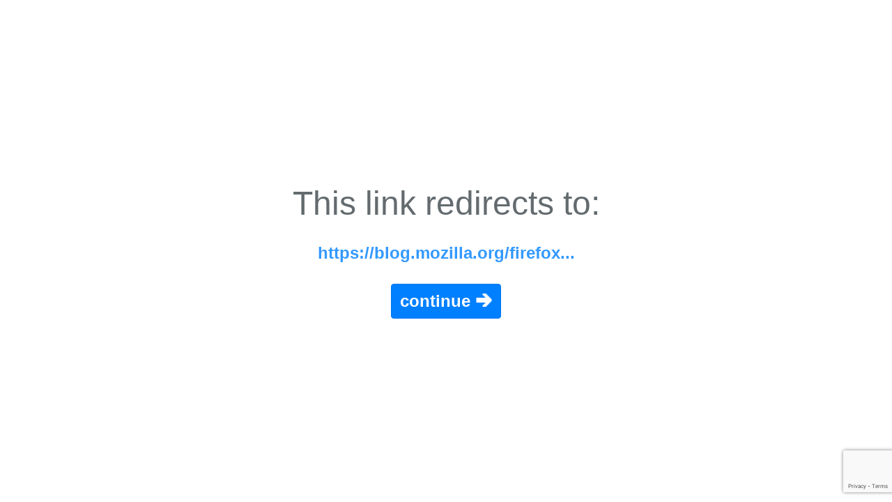

--- FILE ---
content_type: text/html; charset=utf-8
request_url: https://www.google.com/recaptcha/api2/anchor?ar=1&k=6LfA6LAZAAAAAPQn0Th7ZOr0GJtXn2go92t95Kxd&co=aHR0cHM6Ly9hbm9uLnRvOjQ0Mw..&hl=en&v=naPR4A6FAh-yZLuCX253WaZq&size=invisible&anchor-ms=20000&execute-ms=15000&cb=mb5wl2sd7ac9
body_size: 45315
content:
<!DOCTYPE HTML><html dir="ltr" lang="en"><head><meta http-equiv="Content-Type" content="text/html; charset=UTF-8">
<meta http-equiv="X-UA-Compatible" content="IE=edge">
<title>reCAPTCHA</title>
<style type="text/css">
/* cyrillic-ext */
@font-face {
  font-family: 'Roboto';
  font-style: normal;
  font-weight: 400;
  src: url(//fonts.gstatic.com/s/roboto/v18/KFOmCnqEu92Fr1Mu72xKKTU1Kvnz.woff2) format('woff2');
  unicode-range: U+0460-052F, U+1C80-1C8A, U+20B4, U+2DE0-2DFF, U+A640-A69F, U+FE2E-FE2F;
}
/* cyrillic */
@font-face {
  font-family: 'Roboto';
  font-style: normal;
  font-weight: 400;
  src: url(//fonts.gstatic.com/s/roboto/v18/KFOmCnqEu92Fr1Mu5mxKKTU1Kvnz.woff2) format('woff2');
  unicode-range: U+0301, U+0400-045F, U+0490-0491, U+04B0-04B1, U+2116;
}
/* greek-ext */
@font-face {
  font-family: 'Roboto';
  font-style: normal;
  font-weight: 400;
  src: url(//fonts.gstatic.com/s/roboto/v18/KFOmCnqEu92Fr1Mu7mxKKTU1Kvnz.woff2) format('woff2');
  unicode-range: U+1F00-1FFF;
}
/* greek */
@font-face {
  font-family: 'Roboto';
  font-style: normal;
  font-weight: 400;
  src: url(//fonts.gstatic.com/s/roboto/v18/KFOmCnqEu92Fr1Mu4WxKKTU1Kvnz.woff2) format('woff2');
  unicode-range: U+0370-0377, U+037A-037F, U+0384-038A, U+038C, U+038E-03A1, U+03A3-03FF;
}
/* vietnamese */
@font-face {
  font-family: 'Roboto';
  font-style: normal;
  font-weight: 400;
  src: url(//fonts.gstatic.com/s/roboto/v18/KFOmCnqEu92Fr1Mu7WxKKTU1Kvnz.woff2) format('woff2');
  unicode-range: U+0102-0103, U+0110-0111, U+0128-0129, U+0168-0169, U+01A0-01A1, U+01AF-01B0, U+0300-0301, U+0303-0304, U+0308-0309, U+0323, U+0329, U+1EA0-1EF9, U+20AB;
}
/* latin-ext */
@font-face {
  font-family: 'Roboto';
  font-style: normal;
  font-weight: 400;
  src: url(//fonts.gstatic.com/s/roboto/v18/KFOmCnqEu92Fr1Mu7GxKKTU1Kvnz.woff2) format('woff2');
  unicode-range: U+0100-02BA, U+02BD-02C5, U+02C7-02CC, U+02CE-02D7, U+02DD-02FF, U+0304, U+0308, U+0329, U+1D00-1DBF, U+1E00-1E9F, U+1EF2-1EFF, U+2020, U+20A0-20AB, U+20AD-20C0, U+2113, U+2C60-2C7F, U+A720-A7FF;
}
/* latin */
@font-face {
  font-family: 'Roboto';
  font-style: normal;
  font-weight: 400;
  src: url(//fonts.gstatic.com/s/roboto/v18/KFOmCnqEu92Fr1Mu4mxKKTU1Kg.woff2) format('woff2');
  unicode-range: U+0000-00FF, U+0131, U+0152-0153, U+02BB-02BC, U+02C6, U+02DA, U+02DC, U+0304, U+0308, U+0329, U+2000-206F, U+20AC, U+2122, U+2191, U+2193, U+2212, U+2215, U+FEFF, U+FFFD;
}
/* cyrillic-ext */
@font-face {
  font-family: 'Roboto';
  font-style: normal;
  font-weight: 500;
  src: url(//fonts.gstatic.com/s/roboto/v18/KFOlCnqEu92Fr1MmEU9fCRc4AMP6lbBP.woff2) format('woff2');
  unicode-range: U+0460-052F, U+1C80-1C8A, U+20B4, U+2DE0-2DFF, U+A640-A69F, U+FE2E-FE2F;
}
/* cyrillic */
@font-face {
  font-family: 'Roboto';
  font-style: normal;
  font-weight: 500;
  src: url(//fonts.gstatic.com/s/roboto/v18/KFOlCnqEu92Fr1MmEU9fABc4AMP6lbBP.woff2) format('woff2');
  unicode-range: U+0301, U+0400-045F, U+0490-0491, U+04B0-04B1, U+2116;
}
/* greek-ext */
@font-face {
  font-family: 'Roboto';
  font-style: normal;
  font-weight: 500;
  src: url(//fonts.gstatic.com/s/roboto/v18/KFOlCnqEu92Fr1MmEU9fCBc4AMP6lbBP.woff2) format('woff2');
  unicode-range: U+1F00-1FFF;
}
/* greek */
@font-face {
  font-family: 'Roboto';
  font-style: normal;
  font-weight: 500;
  src: url(//fonts.gstatic.com/s/roboto/v18/KFOlCnqEu92Fr1MmEU9fBxc4AMP6lbBP.woff2) format('woff2');
  unicode-range: U+0370-0377, U+037A-037F, U+0384-038A, U+038C, U+038E-03A1, U+03A3-03FF;
}
/* vietnamese */
@font-face {
  font-family: 'Roboto';
  font-style: normal;
  font-weight: 500;
  src: url(//fonts.gstatic.com/s/roboto/v18/KFOlCnqEu92Fr1MmEU9fCxc4AMP6lbBP.woff2) format('woff2');
  unicode-range: U+0102-0103, U+0110-0111, U+0128-0129, U+0168-0169, U+01A0-01A1, U+01AF-01B0, U+0300-0301, U+0303-0304, U+0308-0309, U+0323, U+0329, U+1EA0-1EF9, U+20AB;
}
/* latin-ext */
@font-face {
  font-family: 'Roboto';
  font-style: normal;
  font-weight: 500;
  src: url(//fonts.gstatic.com/s/roboto/v18/KFOlCnqEu92Fr1MmEU9fChc4AMP6lbBP.woff2) format('woff2');
  unicode-range: U+0100-02BA, U+02BD-02C5, U+02C7-02CC, U+02CE-02D7, U+02DD-02FF, U+0304, U+0308, U+0329, U+1D00-1DBF, U+1E00-1E9F, U+1EF2-1EFF, U+2020, U+20A0-20AB, U+20AD-20C0, U+2113, U+2C60-2C7F, U+A720-A7FF;
}
/* latin */
@font-face {
  font-family: 'Roboto';
  font-style: normal;
  font-weight: 500;
  src: url(//fonts.gstatic.com/s/roboto/v18/KFOlCnqEu92Fr1MmEU9fBBc4AMP6lQ.woff2) format('woff2');
  unicode-range: U+0000-00FF, U+0131, U+0152-0153, U+02BB-02BC, U+02C6, U+02DA, U+02DC, U+0304, U+0308, U+0329, U+2000-206F, U+20AC, U+2122, U+2191, U+2193, U+2212, U+2215, U+FEFF, U+FFFD;
}
/* cyrillic-ext */
@font-face {
  font-family: 'Roboto';
  font-style: normal;
  font-weight: 900;
  src: url(//fonts.gstatic.com/s/roboto/v18/KFOlCnqEu92Fr1MmYUtfCRc4AMP6lbBP.woff2) format('woff2');
  unicode-range: U+0460-052F, U+1C80-1C8A, U+20B4, U+2DE0-2DFF, U+A640-A69F, U+FE2E-FE2F;
}
/* cyrillic */
@font-face {
  font-family: 'Roboto';
  font-style: normal;
  font-weight: 900;
  src: url(//fonts.gstatic.com/s/roboto/v18/KFOlCnqEu92Fr1MmYUtfABc4AMP6lbBP.woff2) format('woff2');
  unicode-range: U+0301, U+0400-045F, U+0490-0491, U+04B0-04B1, U+2116;
}
/* greek-ext */
@font-face {
  font-family: 'Roboto';
  font-style: normal;
  font-weight: 900;
  src: url(//fonts.gstatic.com/s/roboto/v18/KFOlCnqEu92Fr1MmYUtfCBc4AMP6lbBP.woff2) format('woff2');
  unicode-range: U+1F00-1FFF;
}
/* greek */
@font-face {
  font-family: 'Roboto';
  font-style: normal;
  font-weight: 900;
  src: url(//fonts.gstatic.com/s/roboto/v18/KFOlCnqEu92Fr1MmYUtfBxc4AMP6lbBP.woff2) format('woff2');
  unicode-range: U+0370-0377, U+037A-037F, U+0384-038A, U+038C, U+038E-03A1, U+03A3-03FF;
}
/* vietnamese */
@font-face {
  font-family: 'Roboto';
  font-style: normal;
  font-weight: 900;
  src: url(//fonts.gstatic.com/s/roboto/v18/KFOlCnqEu92Fr1MmYUtfCxc4AMP6lbBP.woff2) format('woff2');
  unicode-range: U+0102-0103, U+0110-0111, U+0128-0129, U+0168-0169, U+01A0-01A1, U+01AF-01B0, U+0300-0301, U+0303-0304, U+0308-0309, U+0323, U+0329, U+1EA0-1EF9, U+20AB;
}
/* latin-ext */
@font-face {
  font-family: 'Roboto';
  font-style: normal;
  font-weight: 900;
  src: url(//fonts.gstatic.com/s/roboto/v18/KFOlCnqEu92Fr1MmYUtfChc4AMP6lbBP.woff2) format('woff2');
  unicode-range: U+0100-02BA, U+02BD-02C5, U+02C7-02CC, U+02CE-02D7, U+02DD-02FF, U+0304, U+0308, U+0329, U+1D00-1DBF, U+1E00-1E9F, U+1EF2-1EFF, U+2020, U+20A0-20AB, U+20AD-20C0, U+2113, U+2C60-2C7F, U+A720-A7FF;
}
/* latin */
@font-face {
  font-family: 'Roboto';
  font-style: normal;
  font-weight: 900;
  src: url(//fonts.gstatic.com/s/roboto/v18/KFOlCnqEu92Fr1MmYUtfBBc4AMP6lQ.woff2) format('woff2');
  unicode-range: U+0000-00FF, U+0131, U+0152-0153, U+02BB-02BC, U+02C6, U+02DA, U+02DC, U+0304, U+0308, U+0329, U+2000-206F, U+20AC, U+2122, U+2191, U+2193, U+2212, U+2215, U+FEFF, U+FFFD;
}

</style>
<link rel="stylesheet" type="text/css" href="https://www.gstatic.com/recaptcha/releases/naPR4A6FAh-yZLuCX253WaZq/styles__ltr.css">
<script nonce="tPKfPv4-3Td7JStfvNjYmA" type="text/javascript">window['__recaptcha_api'] = 'https://www.google.com/recaptcha/api2/';</script>
<script type="text/javascript" src="https://www.gstatic.com/recaptcha/releases/naPR4A6FAh-yZLuCX253WaZq/recaptcha__en.js" nonce="tPKfPv4-3Td7JStfvNjYmA">
      
    </script></head>
<body><div id="rc-anchor-alert" class="rc-anchor-alert"></div>
<input type="hidden" id="recaptcha-token" value="[base64]">
<script type="text/javascript" nonce="tPKfPv4-3Td7JStfvNjYmA">
      recaptcha.anchor.Main.init("[\x22ainput\x22,[\x22bgdata\x22,\x22\x22,\[base64]/[base64]/[base64]/[base64]/[base64]/SVtnKytdPU46KE48MjA0OD9JW2crK109Tj4+NnwxOTI6KChOJjY0NTEyKT09NTUyOTYmJk0rMTxwLmxlbmd0aCYmKHAuY2hhckNvZGVBdChNKzEpJjY0NTEyKT09NTYzMjA/[base64]/eihNLHApOm0oMCxNLFtULDIxLGddKSxmKHAsZmFsc2UsZmFsc2UsTSl9Y2F0Y2goYil7UyhNLDI3Nik/[base64]/[base64]/[base64]/[base64]/[base64]/[base64]\\u003d\x22,\[base64]\\u003d\x22,\[base64]/CocOpwpDCjQ1idsKhwqjCpCTCgxIFw7FkwrHDosOyEStlw7oZwqLDicOsw4FEGlTDk8ONCcOnNcKdNGQEQxsQBsOPw4gJFAPCs8KUXcKLRMKmwqbCisOvwrptP8K1G8KEM2Rca8KpeMKgBsKsw6ctD8O1wpDDjsOlcH/DsUHDosK0PsKFwoI8w5LDiMOyw6zCmcKqBV/DnsO4DX3DsMK2w5DCsMKKXWLCt8KXb8KtwogHwrrCkcKyTwXCqEhSesKXwqXCmhzCt1FZdXLDkMO4W3HCjVDClcOnKAMiGETDuwLCmcKjRwjDuV3Dg8OuWMO9w54Kw7jDjsO4wpFww7rDrxFNwofClgzCpCTDg8OKw48PWDTCucKhw5vCnxvDp8KbFcOTwp88PMOIIH/CosKEwpjDmFzDk2dewoFvN10iZnMnwpsUwq3CmX1aI8Kpw4p0fMKGw7HChsOKwqrDrQx1wrY0w6MCw5tyRB3DozUeBsKGwozDiDDDsQVtNEnCvcO3G8Oqw5vDjUfCrmlCw6c5wr/[base64]/DrMK2woY0w4gyUGMawq4dOnVKcsKPwoHDlBnCusOoDMOKwrhnwqTDoBxawrvDscKewoJIGcOsXcKjwphXw5DDgcKPLcK8IjM6w5Anwq7CmcO1MMO9wqPCmcKuwq7CrxYINcKyw5gSTDR3wq/CkRPDpjLCisKpSEjChw7CjcKvOidOcRY7YMKOw5N/[base64]/CqhvDvMKlHV8dwqEBw5gQwoAww4liZsKMTcKKEsO0wqYbw75iwprDu2dbwqJWw47CnD3CnAgufC5KwpVdC8KNwpPClMOCw4jDpcKSw5MVwrppw6Qpw4cTw53CjVjCjcK0HsOoUU5XQ8KYwr4wasOOFChgeMOkZQ3CoBMJwo0UQcKBdkzChwXCh8KWOcOFw4XDmHbDrh/DhCUjNMKvw77CtXFtcGvCqMKHDsKJw4oCw5Jbw57CssKAIEpEO2RVZsKGfMO3DsOTY8KjfzJnIhFPwpsPZMKcPsKjRcOGwrnDocOhw4QswoDCkDUswptnw7vCnMKyUMK/[base64]/K8OyZArCocOmwpjDq2orYcOWwoTDni/Co014ZMKRcE3CncKnegzDsG/DpMO6TMO/w7FeQn7CpWvDuTJVwpPCj37DmsK6w7EFK2liTAFHNSAKM8O7w44aQ3DDr8Opw6zDkMOrw4rDuGLDhMKjw4rDrsKaw5EjejPDm1Aew63Ds8ONCcO+w5DDrybCoE0Iw5MpwrprcsOFwqPDgsO6bR8xJDDDoWtPw7PDnsO/w7lmQ0/DjgoAw6VrY8OPwoTClHM8w4ZxR8OiwpAawpAuUn5XwrIYcB8jJW7Ck8O3w71qw7DCulY5I8KeWsOHwpxHBEPCiDwEwqcJJcKwwqMJBU/[base64]/w7JtwqV3w5c2HjjCmDk2aijCvznCiMKLw5XCuH1lTcORw5/CucKqAcO3w6HCrGd2w57Crko/[base64]/DuVnCnTR4eHAyNcKUWcKNwrLClkQTGhfCtMKKw4jDvSnDvcKpw4zCpjJ/w6JhV8OjDABwbcOwc8O8w6fCsAzCulQ8KmrDhMKfGmUHclt/[base64]/[base64]/CmDPCnydfwpgywrHDp8Oewr7CjV0eSMKTA8KFSn55XCvCnQnCmsO1worCpSBow5DCk8KSJsOcFcOiXcK1wo/CrVjDkcOKw49nw7ppwrTCnHjCky0PT8Oow6LCscKXwpBLasO9wq3CsMOrORPDtBXDrDnDunwBUG/DvsOFw4t3cnrDnHtdaVYewrA1w73DsjQoMMOJw64ncsKCTmU2w4cHN8Kfw785w6wKNn0dV8KtwqEbWFPDtcKhAcKxw6k4A8OOwoYLaG3DjVnCmjzDsATDm0Frw4QUa8OYwrIRw4R7S0bCjsOVFMKKw6jDklnDlBp/w7XCt0PDv1HDu8Klw6jCtDILd33DusKJwq0jwpNaVcOBAmDCvcOewpnDgA1RMG/[base64]/ZA/DmhbDuMO6wqXCjRzDlwTChsKIw6XDvMKew5DDkRZ6XsO/UsKIEWvDtBXDo3LDg8OjRjPCqgZIwqBbw4HCgcKrFnFdwqoiw4nChGDDmHvCvgjDgMOPUxjCi0kdOhVtw4s5w77Cj8OBIwkHw7NlNVIlOQ4rD2DDgsK/wrHDrwzCt0hOEDRHwrTDj0rDsAXChMKUBkDDkcKuYxXDvsKnNi4lEDV3JHtjNHvDmjJMwqlewq8PG8OHXsKGwrrDrihCG8O2b0nCk8O9wqHCtsO7w5HDn8Oaw7XDmw/DrsKBFMKawqhWw6vDkHfDinXDtlAew7VgY8OePlDDrMKhwrtLcMKDNmrCuyk2w6bDt8KEY8KCwoJIIsOFwqF1UsOrw4MRL8KPHsONQCYwworDrizCssOXccKGw6jCksOyw55Rw5/[base64]/CkMODRWfCu8Oowq1CJMK9wpLCl8KGTcO/woR/ZR7DpmsLwobChxrDhcOcOcKZbzh8wrzCphkkw7B6asKibVbDg8KhwqAlwpHCqcOHTcOHw5BHPMKTN8Ksw4kJw4QBwrvDq8Ovwpctw4jCjsKYwrXCh8KlM8OXw4Y1UV90QMKKSFnChD/CijrCmcOjYAs0w7hkw7Edwq7CkioYw4PCgsKKwpEyBsObwrnDgBgLwrolFVvCtHYhw4dLFz9kcgPDmgpmF0Rrw4lpw41nw5DCl8Ohw5XDkn7DjWh0wrLDsGBTDi/CnsOWax4tw7Z0YB/CscO+wpTDhFjDjsORwrxTwqfDssK9N8OUw4UAw4vDn8OybsKNNcKAw4PCjj3Cj8OrRcK2w55+w4MGasOkw6MBw74Lw5rDhQLDklbDsiBOd8KnZMKoA8K4w5ZWZUUGIcK2QQzClQZnGMKPwoV/CCYnwprDlkHDjcKoQMOwwrzDi3vDq8OAw6/Cn0MOw4TDk2PDpMOiwq9xTMKQLcKOw6/Crn1oIsKtw5gWKMOww6xVwo1KHW17wojCgMOewpAsT8O0w6LClwxpWcO3w40CE8K0wqN7AMO7wpPCtGPDhMKXYcOWL1fDkDESw5bCrk/Cr2x3wq9sUFFteWZtw5lRQjJJw6jDpS9oP8O+a8KnBSd/LwbDp8Kaw7dSwpLCu3FDwrnClhUoEMKJWcOjNm7CrTDDtMKvEcOYwq7Ds8KHXMKWYMK/aAB5w7wvwprCtxISRMKlwqBvwonCo8OWTAzDpcOzw6oiFXbDh3xTwrnCglXDmMO5ecObVcOZL8OaAB/CghwpLsO0csOfwoXCnhYzF8Kewo1GXF/Cp8O9wqfCgMO2OF4wwrTChArCpQQ5w5l3w7ccw7PDgRtww4pdwrRnwr7DncKTwpV/BBV/[base64]/wp/CpMKSw4gwwpYcwpnDq8KCw7nCr0vDpMK8Uy9sXHhvwop9w6NDdcO2w4/DhHUdEDnDuMKXw6Fow681N8K8wrh2YSDDhBtUwoMow4/Cjy/Dmy5pw4PDo0fChjHCusOWw7EgMR8Nw7N7LMKjdcKYw6HCqHHCuRvCvS/DjMOUw73DhMKLdMOHGMOxwqBEwoAWMVoSfcKVL8KBw4gYPQ0/K1oaOcKtNUQndjbDl8OQw54kw4BZKRfDiMKZSsO7KMO6w6LDr8KrTxpsw4jDqBJKw4kcFcOdSMOzwprCjHvDrMOgKMKqwrxfFwDDocOfw6Fhw5M/w6PCn8OXaMOtYDYPZ8Ktw7LCssOiwqQGMMOxw6rCjsKNfgMacMOvw5pGwqcvWsK4w6Qkw4FpR8OawpNbw5I7DcOAw7wQw57DvA3CrVnCocO3w4kawr7DmSnDmFJ8bcKyw79IwqXCpcKpw5LCoW3CkMKHwqVAGRHCs8O0wqfCihfCisKnwrXDlU/CscKrWMOsZGAcBUDDnTbCscKHU8KjP8KBbGlISypIw4UCw53CicKmM8OlI8Kww79jdSN0w492MT3DlRdxN0PCkmbDl8K/wrXDkMKmw4BPGRXDiMKgwrLCsHwZwqZlUMKMw4DCi0TChHwTZMOYwqh8HkYZWsKqP8OGWDvCgiHCngQQw5XChXQhw6DCihtewobClycGbjAPIETDl8KUEhlbYMKqRRsjwpBWMyQ8RlFaGns9wrfDucKnwofDsn3DvAAxw6UQw77CnnTCssOrw6UAAgE0BcKew5/Dnnpdw5PCqMKCTgzDt8OhGMOVwqEywpHCv0ZbXWh0IUPCv3pWNMOjwowhwrBWwoFRwqvCtMOmw6dHUF86QcKiw5BpSsKDY8OjNADCqAEWwo7CuVHDgMOoZEXDjMK6wrPCpEViwqTCj8KRDMOewq/CoBNbLjjDo8Kpwr/[base64]/DnmdaSmrCpEwBwoplw4nCoEl7exFDwo/CliU0MV5iCsOjMcOSw7sdw4TDvCjDv0pLw5zCgxcnw5PDgiseKcOLwpF8w5XCh8Ogwp3CscOIF8OEw5DDj1Uqw7N4w5JqKsKRFMK9w4MsFcOJw5k/wroFG8Ouw5J+MQnDv8Oow44cw6Q0Z8KoAcOLw6nCp8OiS051bhjDql7ChXHDgsKkBsOgwpPCk8OEGhEhAhLCk1otCDt1A8Kdw5cVwo04UU0ROcONwoodWsOzwrRGSsO/w7gNwq7Clz3CkEBJRMK+worClcKGw6LDn8K9w77DosKSw7PCgcK6w6wVw5NXNMKTdMOPw6saw7vCugkKIWlPA8OCIwR8SMKLPgDDqidjS00zwoLChsK+w5vCsMKnc8ONfcKbS2FMw5RwwrPCiU40TMKFT0fDlXXCmMOxOm/Co8OUEsO6VDpsbsOBIMOtOFzCnAFswqp3wqoGRcO+w6/CpcKEw4bChcOuw5UGw6tkw5/[base64]/DtcOgwrYZwr3DllTDosO8OsKZC1TDscKBXMK2wpXCgQHCjcOOVcOyZmfCvSLDhMOaKGnCuB7DvcKLe8K0KBENX1thClzCosKtw7kFwoVyYw9Iw5/Cr8OEw4/DocKewoLClwkJfMOKMynDqBJJw63CtMOtbMOjwpLDiQ7DhcKPwol0McKDwrHDicOJYT9WQcKNw7zCsFdWYU5Aw5fDjMKMw6s+eC/Ck8KHw7/DgMKYwrHCihcsw7F8w7rDoz3CqMOWfX9SP0oaw6dCV8Kaw71PVFzDhcKpwoHDnnAkQcKsJ8Kaw54kw7o2FMKQGVjDiS0TXcOjw5RFwos8Qng4wp4ccFvCozPDm8K8w4BOEsKse0fDvcOMw6XCli3CjMOaw7/Cj8OKQ8O4A0nCm8Kgw6HCoAYGZFbCoVTDnhvDl8K6dh9VesKNIMO1CW0qKGktw6hrTAjCmGJUWiEHfMKNRA/CssKdwobDojpEF8ODEQzCmzbDpsK0C1RXwrFBF0XDqF8/w6/Cj0rDp8OUBiPChMKewplgNMKhWMO3bmvDkw4WwoLDrCHCj8KHw7bDtsKKMklJwrJTw78pCcKUA8OawqXCmmVfw5/[base64]/Cs1TChHY2SMKDw7Niw7ALDHhdw4YMwq/[base64]/DjVkEw6hufn5WBsOBw7vCsXEvU8OvwqTCkHhLQFDCgSBJGcO9JMO3bA/Dv8K6SMK9wpMBw4XDjBPDkkhyZh1lBVvDqsK0NW/DpMKeKMKfMjVjH8OAwrFnfsOJw7FWwq3Dgz/Cl8K9NEbCmjzCrEHDkcKzwoQpW8KOw7zDk8OaccKDw5/DjcOCw7Ztwo/DosK3Ij84wpfDjm0aO1LCgMOeZsOyBwtXS8OOB8OhTgUgwp4LRT/[base64]/wqjDojzDjsKVZ8KyDGRCbEARWMKNw7rCqFXDusKFSMOywp/[base64]/[base64]/wofDmmDCuDXCrMOnw7/Doy/[base64]/CqzMvJ8Omw5Anw5ROX8KGZ8Ksw4VvUHksw7c3w5goayhgw7tLw5URwpgOw50XIhceYwF6w5EnJAllfMOTW3fDoFJyWlhDw5EeeMKhDwDCon3CondOWFHDnMKmwpJoQVzCt2jCiE3DiMOrZMOGc8O6w59zKsOBOMK+wrgnw7/DiiZkw7YhEcKCwrbDp8OwfcOrQ8KwbDHCjsK1TcK1w4Jxw4UPG0MTKsKswo3CvHfDlG3Du1HDjsOewqR1wrBewpjCtHEqDwNMw7htKGjCjS42dS3CsT/Cl2xsJxAUB1XCvcKiLcOGasODw7DCq3rDpcKKH8Osw49gV8OfaHLCksKhOWVOd8OrAVHCosOWYCTCr8KRw6rDkMOZO8Kxb8KeVE87AibCjcO2ZzvChsOCwr3DgMOsdxjCjT8LFcKhNW3Ck8OXw5Zzc8KBw74/[base64]/Du0tBAsK9w4LCnsOew4HDqMKEN8Opw7bDrSbDpMOXwqvDolgQJ8OCw5VvwpYgwqtUwroPwpcrwoJyJgJIMsK1asKUw4d3YsKDwofDuMKBw6XDp8KcOMKwOCnCucKUQjNSNcOQRBbDlcO9bMO5FiBUKMOUWnAlwpXCuD8AVcO+w6YKw6zDgcOTwpjCkMOtwpjCpE/DmkDCl8KWeAojSTA6wo7Cl1HDt07CqSvCt8KAw5gHw5gmw49TeUlRckPCm1sowp5Sw6lPw5XDvQbDnTDDn8KZPnIBw5XDlMOIwrbCgCjCucKaR8OOw4FowrwbGBBYYcK7wqjDn8Krwp3DmMKHEMOiQxPCvCNfwo/ClMOlBcKrwpNNwqZZIcKSw59/QFrCvcOzwrJhVsKZFw3CiMOQVHwIe2QRWk3CklhSL27DjMKYMW57VcOCUcKnwqDCp2nDrcKQw6gGw6jCthzCvsKPGm/CjMKdfcK8J0DDqnjDsXRnwpZIw5VQwr/CinrDsMKHX2fDq8OuQ1bDqSzCjksaw4nCnzEmw4Vyw7TCpXl1woMbUMKDPMKgwrzCgjUuw7XCocOVXsO9w4J4wroow5zCrCUKYFXCm2DCmsOpw4zDlkXDplptZyQHDMK1w6tCwqDDuMKRwpfDvFPCuStawo8FW8KewqbDp8KHwp/CtT0WwpBZH8K8woLCtcOefFURwp8mKsODdMKVw6s5eRzDoEBXw5PCnMKIW18Pd3fCtcKqE8O3wqPDl8K5fcK9w7EvDcOGURrDjEDDlcK7T8OAw53Cr8KbwppMHxdWw6oNUTjDiMKow4Y+JHTDuUjCl8KLwrlJYAMtwpHCsywkwqEaehzDgsObwpjCu2lVwr57wo/CgmrDqj04w5TDvR3Dv8Kuw4RDQMKKwpnDp0XDkz3Dr8Kkw6MZXWBAw5g5wq5OUMOfJ8KKwp/ClD7Dkn3CtsKRFwZEdcOyw7fDv8O+w6PDrcO0Bm8pSh/ClnTDtMKYHi03e8OyJcOhw7TCmcOJLMKhwrAqa8KTwrpnBsOHw6HDrCJ5w5XDksKtQ8O5w50xwo5lw7XCusOBU8OMwrpOw4jDtMO7CF/DiE5zw5vCt8ORbwnCpxXDosKrf8OoKCrDgcKTQ8OHRC43wrQmMcO5c18Rw5wJUxotwo4awrBRE8KTK8OWw5NhaEfDrh7CmTQXwpTDhcKBwq9xIsKpw7vDqzrDsQfCnFpZE8KNw5vCkB/CtcOHFMKgIcKRw7Ukw6JpIHsbFH3DssOVPhrDr8OLw5vCr8OHOmcpaMO5w5cdwo/[base64]/w5/CqyNIw5YXwpEMw4ASYsK9KsKqUcK8w5gRMsKKwp9Lf8Obw7oowo1lw544w7TCncKSbsOqwrHCulAww71RwoAJGRRGw7zCgsOqwoDDrkLDncOLEsKww7wUB8O1wrt/UULCicOUwoXCpj/Cu8KmKMKkw7bDnV7CvcKRwr4xwoXDvyF7TCUrbsOcwok+wpTDtMKYfsOawpbCg8KDwrfDp8OtAwwYEsKqCMKUUw4lMGHCp3BlwqMLCnbDmcKqSsOZScKvw6QOwpbCmGN9w5/CncOjQ8O9NV3DlMKjwrMlajHCuMOxGUJcwoIwWsO5w7kFw67CjSnCoyrCukTCnMKzJMOewr3Drg3CjcKXw7bDmQljHcK5FcOnw6HDvkrCs8KHYMKbw4fCqMKzOFVzwrnCplnDsDrDnmpfXcObMVNAJsKTw6fCv8O7RUrCvl/DnC7CisOjwqVkwr1he8Ocw67Cr8OIw48Uw51aWMORdWNAwqtwcmDDocKLd8K+w5/DjWYyRC7DsifDlMKXw7bCnsOBwo7DpgktwoPCk1zCtcK3w7hJwqfDtV9vVcKCGcKDw6fCpsK8NAzCvDcJw4rCvcOSwqpbw4HDrnTDgcK0fHcbLlE8XR0Hc8KBw77Cs1lpSMO+w6owGsK6WEnCrsOkwo/CgcOQw61BJX4qEHU1cRlOS8OYw7ALJiTCgcO5JcOsw5Q6Xk/DsCTDiG7Cl8KUw5PDkUFtB3UDwoM9MznDnR5dwpwhBcKFw7rDlUzCiMOyw65uw6bDqcKoUMOwRErCkcOjw6LDhcOocsOxw7zChMO/w54Iwr5lw69uwprCt8OJw5YdwrrDlsKFw5LDiH5HHMOiWcO/Q2nDs2oMw4PCkXQ0wrTCtyh3wrk3w6HDrB7Cu0QHD8OLwo4ZL8OYIcOiLcKHwrpxw5zCkhjDvMOiGnxhGS/DrhjCsCh6w7dmQcOJR1I/[base64]/wq3DnjgZRSTCtS3Dn2HDkC0NXxXCmMOmw54Ww4vDpcKsWBDCpQgANHXDg8K3wpzDrBPDs8OaBFXDjsOPDF0Rw4VWw5LDnsK2ck7CgsORNQ0iAMKjGAHDn0PDscOPH3rClRY0FsKZwrDCh8KgcsO6w4DCtlhWwphqw7NHNivCrsOFG8KzwpdxO0ZoEx5/BMKtByIHfCnDvR91EBVjwqzCuzfDiMK8wonDhsOWw749OmTChMOGwoRNdRDDmsORfi96wqgkcGNZHsOrw5jDk8Knw45Jw60hRn/DhV5rR8Kbw5NWOMKqwqEOw7MtMcK9w7MINTtnwqZKZMO+w6g/woHDu8K2ZkrDicKVVHk1w68Nw5JBRQvCnMONFn/DmB4wOBkwPCocwoJwZgrDr1fDmcKtFgBEC8KpY8K9wrp9aSnDjXTCiU0xw600SVrDkcOZwrDDpijDicOyVcO7w4sFFyNzEjTDiCF+wpHDocOYK2nDsMKDHAxgGcOSw5TCt8KHw7nCgU3Cp8OAIkHDmMO/[base64]/K8OwZXrDkMKcPjo6w5nDox/Cv8KhFMOADcOCw7nCtGcOQi9Ow7RBGcKfw6MzAsOcw7nDn2vDrRkaw6bCiVVPw4g1IFFFwpXCg8OyN3XCqMKaF8OldcKyXsODw6/CrV3DlcO5K8ObMFjDhSHCgMO4w47CtA5meMO9wqhXF1ZjcUvCsEQZW8Okw75+wrUbZlPCnHnCl1QXwq9Nw4vDqcOFwqjDocOAAHlGwrEYfcOHe1YVDS/[base64]/wrDCrcKTEsK6A8KPw4RxwpB9woLCgmPCtQcLw5XDjw1ew6vDrDDDucK1D8O1aGdeFMOlIGYJwqfCpsOYw4VwQMKwejXClTPDvBzCssKzEyJ8csOFw43CoB/CkMKuwrbDlU9JUH3CrMKpw7fCicOfwrfCp1VoworDkMOtwo9ww7UBw6wgN3M9w6bDoMKOPwDCm8Ogdi/[base64]/ClUkuTcOcw708BU3CksO3dsOvCcKOQcK2O8OHw5jDp0DCskrCuElQHMKmRMOtNMOcw6UqJV1Tw4hDexpzT8OjRiMSCMKuUFhHw5LDkwoIHBRJLcOsw4tBeF7CgsK2EcKFwpbCrzYmbsOnw64VS8OmJh5cwrdMTBDCnMOOZcOjw6/Drn7Dn047w69sI8K/wozCoEVnccO7wpRAD8OCwrdyw4nCiMOdJwHCi8O9Gm/DiXFKw4drE8KAEcOlSMKNwqYywo/Cq3l3wphpw5sHwoUxw51iB8KZBXcLwoRyw74JUjDCqMK0w5TDhQpew5RsXsKnw4zDo8KXdAtew47CtnzCrirDgMK9RSVKwoTDs24Yw7zCpARbH2nDssOZwowewpXCj8ObwpUmwo0cJMO8w7DCr2bDhsOXwqXCpsOMwptLw7sNACfDgxl/[base64]/ChMKJfhzClldxw4/CrDxodcKodcOow4Jgw5ZOHhA1w5TCpgXDmcOGDnovIzlbcDzCocK8fWPCh23ChEA3GsOxw5DDmMK2LTJfwp0+wozCqjADX0HClRcDwqFWwrJhKhE/NsO4wqrCqcKMwpV2w7vDt8ORNyPCpMO7wp5twrLCqkLCqcOsGR7CncKRw719w7gbwozCrcKzwoFGw7fCsF7DvsO2wohyPT3CtcKeRF3Dp0d1SFrCrsOSCcKAW8O/[base64]/DoF/[base64]/DjMKiw7XDksOgwpovw7PCkcKbw6LClMKKwr7Dqh/[base64]/w7MJwqDDkh8ma1FUw41nwqgvCgNoHsOawoTDlcK9w6zCthDDmQ4UKcOfZcO2CsOow5fClsKMDh/DvTEIZz3DscKxN8O0Pj0eZsOwRmbCkcOtWMKbwprCtsKxLMKkw7zCun3Doi/DqxjDvcOUwpTDjcO6OzQKE24RAlbCnMKdw7DChMKrw7vDhcOFUMOqJGhJXnsowo96YMOnIkDDtsKHw5h2wp3Cim1CwonCocKhwr/[base64]/CqsOAwpoSFcK5wrxfw5siXRRbNMKkIB7Cug7CnsOxGMOVJHTDosO0wrRBw50DwrXDn8KdwqbDr2tZwpEOwot/[base64]/CgU3DncOuw5PDg8ODwqDCqjjDk1nDhsOnwrdfeMKUw5cww7XCm0hIwqp4LhrDmUTDpMKnwqlyDEzDqg3DpMKUU2TDvVEEaVF/[base64]/[base64]/CnF4QRcOsU2TDlHnCqCzDlV3Cnn/[base64]/[base64]/DtMOHJcOnecOLHcKwUMKgZBfDnAnCpUnDvnzCg8ODagjClQ3Dr8KzwpI0wp7DkCVIwoPDlsKJT8KlaFJzcUB0w45bacOewpfDiFkAKcOSwo5ww7g6S2PCuANBdVEeHzLCmXxIajbDrS/DnWpZw4LDlmJaw5bCssKPYnpQwqXCk8K3w5gSw7Jjw6ZwZsO6wqzCsj/Djl3Crl1Mw7HClULCkcKjwoA+w70rWMKWwqzCnMOjwrVFw54Lw7bChhTDmD1/RivCs8Oyw5zDmsK1H8Odw4fDklDDg8O8QMKRADUDw5fCq8OKGVs3ccK6by5cwpd6wqULwrgtVcK+MQHCr8K/w5olS8OlSDh+wqsKworCpRFlI8OkSWzCkMKCcHTCncOWDDV4wpNzw5owU8K2w7DCpsOHBMO3fScjw5TDrsOfw68rGcKWw5QDw5XDsyxfcsOFUwLDkMOuNyDDiHPCt37CjcKuwrfCi8KYIgfCvsOXCwknwpUCSRREw70LZXTCgwLDjmkvKcO8AMKKwqrDuW/DqsKWw7HDtkLDs1/CtlzCpsOsw6wzwr4QDxkaecKuw5TDrW/Cu8KPwqDCjwJ4J2dlDxLDgEV1w4jDkC89wpY1LwLCjsKlw6fDm8ODanrCpxTDgsKADcO+H10qw6DDisKPwoHDtlM1BcOSCsOUwpzChk7CgCPDjU3CiyXCiQNTDsO/EUtlASQbwrh7ecO8w4cmVcKhQwkWK3TChCTCusK8MyXCowtbH8KPMXPDhcObNmTDicO9T8KFCB84w43DrMOXJhTCosOrWXvDu31/woN7wqxCwrAkwrpwwrM9SS/DmFXDg8KQDyM3YwXCssKyw6owcXHDrsOjUCvCnw/Dt8KoI8KVKcKiKsO9w4lzw7jDjmrCtk/CqwAEwqnCjsKqS19fw7t3OcOUDsO2w5RJM8OUN3lRSEFTwqkVSB7DlgrDo8ObfB3CuMKiwpLDtcKXMS4LwqTDj8Obw5LCtkLCmi4mWxpGDcK7AcOID8OkTcKzwp4/wq3CkMO2c8K/exrDoyoDwqtoY8K6wp3Dj8KYwo4tw4JIH2zChy/[base64]/VyLCs2jCk8ODwpgtC1Jjw4hCwq9zSsK6K8OGwqsjYHU4AjXDlsKJW8OgWsOxJsKhw7FjwpBUwrzDicK5w7IVfHPCvcKBwoxKGU3CuMOLw6LCkMKtw4xTwrtRUlHDhxPCtRXCoMOZwpXCrCIdasKYwqDDr15AEi3CkQoAwo9FMMKlclFLaFzDo0Z7w5QHwr/DkAjDh3VXwpFCAkLCnl/CgMO/wp5ZS3/[base64]/Ct1/DicKow6w9w5gAd0cpw70yw7/CoA3Cmzw5FcONemQVwpkTZsKfHMK9w6/CrTtWw69qw4TCgXjCiW/DrsK9OXLDvhzChXNlw7UxBwfDtsKzw4gEGsOpwqTDlXrCnA/[base64]/w4EqDjDDicKmeD8wwoDCkCJew5jDvU9HNVsqw4l1wpBtb8OeXmrCr2nDrcOBwo/ChFBDw5jDrcKtw4LDocO7UsOzBnTCjcK+w4fChMO4woAXworCrT5ffWVrw4/Du8KvLBoJSMKmw78ZU0bCt8OdD0HCrx10wr8pwoFpw5JWDSw+w7rDrsKWZxXDhzg2wonCrRVxcMKQw53ChsK0wp1qw4VtVMOeKW/CtgvDtFc1PsKDwq0lw6zDgTEmw45HVsKNw5LCkMKUFAbDum1EwrXCmkY+wrxLN3vDqDbCtcK0w7XCpXjCuCrDgy9QVMK4w4nCn8K3w53DnQNiw6bDqMKNfSbCkMObwrbCr8OYThsIwo/CnAMAJE5Vw5/[base64]/DnXfDscKJFQFfayIgwo/CtGdkw5TCjsKEw441wofDjMOZUnwYw5Q/wrNyRMKvJyfCkkvDjsOibFluQmnDpsK1IyTCmkxAw5kNw7VGPQseY2/CosK9I3LCjcKrFMOpScO8w7UPUcKRCH04w4zDoS3DuCkow4Q7Vy1Zw61zwq7DmHPDihk1IEUsw4jDhMKMw604wrg4NMO5wpwhworCtsOZw7XDmEnDscOHw7LDuhYGMDPClcOhw79lXMOLw71Ow73CpHcDw41fEHIlOsKYwq4Owq/DpMKGw5BnLMKtCcKIKsKvPCIcw5UVw7LDj8OJw7nCoR3DuAY2O3htw6DDjhQxw4oIBcKFwqgtVMOOHUR4fnJ2YsOlwqjDlwQHNsOKwpdXQ8KNMcK4woDCgCYSw6rCo8KEwopCw489ecO4wo3Clw7CosKtwo/DtsOjRsKBfjDCmlfCvhzClsKDwo/Cq8Kiw7REwqdtwq7DpRPDp8KtwrjCvg3Du8O9Fhliwpo0w5tmccKnw6UXUsK/wrfDgjLCgiTDqDpjwpBiwrLDgknDpcKLdsKOw7bCuMKLw6xLbBnDji1bwoFrwplzwoduwrhQJ8KpGwDClsOKw6HCnMK5VUJFwqMOXylewpbCvXHDgSUzbsKFImXDiE3Dl8KKwprDvygnw67CrcOUw5MIbcOiw73DuhTCn2DDkj9jwprCqGHCgHlRX8K4G8Kpwq/[base64]/CjToVw6jChH/[base64]/wr7DtUUVcMKuBjFdwpxSw4/[base64]/woxewpZbccOsBlAQThQ0w7QmEBnDm8KfT8OawpTDgMKXwpRVXwPDiEbDvXtLfU/Di8OPOMKgwocsT8KsGcOdXMOIw5kNDT8fXTXCtsKyw5QcwqrCmcKrwqIhwp19w5l2F8Kxw4hgVMKzw5cLHG7Ds0RjLjPChgbCpSwZw5zCtDjDmcKSw6LCvDhKQ8KxZWoXccOgSMOnworCkMOSw4I2wr7ClcOrVhPChk1BwqDDin5mIMK/wpxAw7jCvCDCnlxqcjhlw7vDhsOdw5JJwrc5wojDkcKYHzTDjsKywrocwptyS8OsTyPDq8OywqHCgMKIwrjDvXtRwqfDjgdjwqcfaEHDvcKrFgZ6dBgrE8OMQsOWNEpQZMKVw5DDtTVAw65+NnHDo1IFw5jCtXDDt8KWDSMmw7zDhlUPwovDuylVQ2LDiA/CmgHCt8OJwr7DnMOUd3bDhCrDosO9Lglgw4TChE98wrQBScKjb8OpRxYnwppCcsOGA2ATwrsOw4fDmcK3NMOEZUPCnTnCjV/[base64]/Cml/[base64]/CnhYwwrcLB2bDgjbDusOMw5I4GcOARsOCwpUQQw/[base64]/Dj8OKM8KYdDvCosO5w4bDmsKnw4PDnMKawp/CjxjChcKLw4orwozCo8KdNyPCjS1VKcK7wr7DlsKMw5onw45/DcOgw7tNAMO3RMO8wpXDox8Ow5rDo8OsVMKHwqlAK3s4wq1Dw7bCgcO1wojDvzzCpcO8cjjDmsOtw4vDnHUbw659wq51EMK7w40NwpLCjS8bZx94wqHDnGLCvFwKwr4QwqHDicK/[base64]/CiVbCpsKnOsKKwqnCs23Dv0TCisOceXZtwoEaVQrCqFPDhTTCocKqKAxNwobDrmPCkcOfw5/DtcKcNzkpUMOJw5DCox7Ds8KtBVFaw7IowoLDh3vDkiF7FsOJw6fCrcOHFB/[base64]/wq5UTjAdSTpMCkrCizEBfsODw5jCkBA9MVzDsTE4XMO2w7fDisKhNsORwrttwqt/woPDkkFQw7BNeiFwanpPF8OwV8KPwqpWw7rCtsKPwqoMCcOkwrwcVcKvwqR2BAI/wp5Yw5PCm8KkIsKRwrjDi8ODw4DCrMKwXE06SgLCi2MnAcOLwqPClTPDqx7CjwPCucO3wo0SDRvCv23DrMKjScOuw70KwrQXw5TCsMKYwqZlf2bCqBlCLTg8wqvChsK/[base64]/DqFgAw4R+w51Vw5g3w5fCnGfCuyLDn8KjYC3CnMOvUHPCrcKoE3fDh8O2bHNWa3V4wpzDuR0AwqA4w6x0w7Yzw6dWTTDCkkIsIMODw73DscKVPcKEfADCoWxsw5F9wpLCssOaMF0Cw7DDocKuEU/Dn8KVw4bDonbDo8KnwrQkEcOJw65pfDjDtMK5wpXDuizCjWjDvcKSGF3CrcO9XWTDjMOkw5J/wr3CrStEwpzCv1DDmRPDpsODw6TDlmw+wrrDu8K1woHDp1/[base64]/[base64]/Ox7DksKaw6fDv1MgXsOlSmhADMKSDmDDksObWsKOQ8OtdQnCpDbCtcOjPBQyFFZJwrxhdjV5wqvDgx3Cg2LDkQXCvlgxMsOEQG9+w7svwofCp8KdwpXDmsKbWWFlw4rDuXVQwpUIGyJAZmXDmjjCiyPClMKQwqNlw5PCncONwqFZJwd5CMK5w7HCqDTDlX/CpcO8G8KLwozDj1TDp8K9Y8Kvw6cUAD5/[base64]/Dr8ORIw9awrc+d8O4DsKxwptXYVDDsT1ERcOuW1TCoMKuAMKYZVrDmS/DscOtez5Xw5dEw6bCrTHDmx7CtyjDhsKIwqjCksODJcKGw44dAsOzw7pIwpVsQcKyGSfDjF0RwqLCucODw6vDj2PDngvCiDIeFcOkdsO5D1bDn8KewpMvw6d7BR7CqnrCn8K7wrXCoMKkwpfDosKYw6/CkkrDjSAuDTHCmA4zw4zDhMORIn4sPDdtwoDCmMKXw4UvZcOcWMOOImcAwpPDi8Odwp/CncKPECzCmsKCw4Jyw6XCizMsK8K8w6V1QzvCqMOqH8OdNE/CiU8eTV9kYsOBR8KFwqNbVsOIwq3Dgghfw7nDvcODw7LCgMOdw6PCrcKbMcOEG8O1wrx6YsKqw4YNDsO9w5fCu8KbYsOdwrxAIsK3wpNXwprCkMOTPcOJGQTDugMyZsKxw7gSw6RTw4tfw6Nywp/CmzJ3ZMKuGMOhwq0cwojDmMO/EMKeRSfDu8KPw7zCv8Kuwr0aIMKaw7bDgUwbPcKhwpEkdER8a8OEwrd/DFRGwp8+wrpDwoXDu8Otw6lmw685w77DiipxcsKZw6fCm8Kbw5DCjFfCg8O2alMnwoBiLcKaw6kMNxHCtBDCoHgTw6bDuS7DrQ/Ci8KifcKLwqdDwqDDkArCvlrCuMK6e3fCu8OeZ8KewpzDgmNqe3nCgsOHPljDuGY/w6/Dl8KGDnjDo8OLw588w7McYcKiCMK5JHPCuHXDlzNUw6YDeVnCu8OKw4rCm8Ohw7PCosO3w6I2wotEwobDpcKGwofChsKswplzw4vDhhPDmngnwovDsMOxwq/Cm8OfwrvChcOuBUzDj8KEeV1VG8KyKMO/MBvCosOWwqpFw4/[base64]/wrpFVF7Cvj7Cr8OSwonDvCU9eydVwr9zD8Kdw5h4XMOnw7tJwrBPdMKDEQtewr/DsMKAM8OhwrYUO0PCqF3CgR7CiywIHzvDtizDlMOgMnoaw4o7wqbDnl8uXykhFcOdOzjDg8OgXcOFw5JxacK0wok1w5zDiMKWw6cPw55Ow4YVecOHw51tChnDnx1Zw5Ulw7XCgcKFHisFCMKUICvDl1fCtgRgEwkywrZCwqnDnC3DsyjDinpzwpbCt3jDllF9wpRPwr/CqDPDjsKYw50gBm4wP8OYw7PCrsOPw7XDjMOew4LDpEchKcOiw7hlwpDCssKOPxZ3wp3DjRM4ecK4wqHCocOeBcKiwqUZb8KOFMKhT0Flw6Y+NMOsw5DDuSPCtMOuYWcUMTJGw4HClRwKwo7CriU\\u003d\x22],null,[\x22conf\x22,null,\x226LfA6LAZAAAAAPQn0Th7ZOr0GJtXn2go92t95Kxd\x22,0,null,null,null,1,[21,125,63,73,95,87,41,43,42,83,102,105,109,121],[7241176,663],0,null,null,null,null,0,null,0,null,700,1,null,0,\[base64]/tzcYADoGZWF6dTZkEg4Iiv2INxgAOgVNZklJNBoZCAMSFR0U8JfjNw7/vqUGGcSdCRmc4owCGQ\\u003d\\u003d\x22,0,0,null,null,1,null,0,0],\x22https://anon.to:443\x22,null,[3,1,1],null,null,null,1,3600,[\x22https://www.google.com/intl/en/policies/privacy/\x22,\x22https://www.google.com/intl/en/policies/terms/\x22],\x22CtcbSCRsYhL4jZ1sP8x02Lx7CAoZpUZmoqBx0lOCPgU\\u003d\x22,1,0,null,1,1762783897824,0,0,[210],null,[212,44,67,191,251],\x22RC-q0ubRpNijqtgkw\x22,null,null,null,null,null,\x220dAFcWeA5nUY_dTnC3jgQtr8V22muSU-Rx2GyvDtDBjh873GDadnXUr7PqqnGIFUbZDjwdU_AlfAltvYVQGDo273OCfm66SiQX0A\x22,1762866697797]");
    </script></body></html>